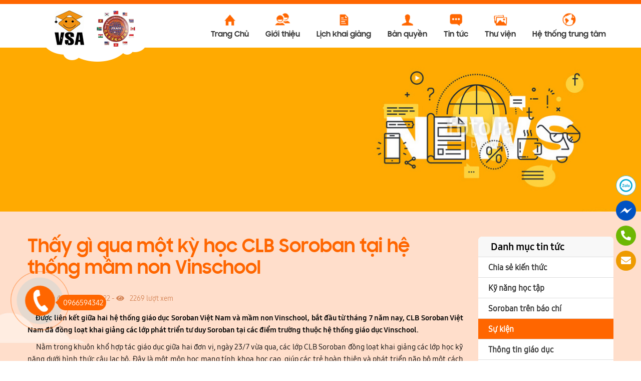

--- FILE ---
content_type: text/html; charset=UTF-8
request_url: https://www.vietnamsoroban.edu.vn/thay-gi-qua-mot-ky-hoc-clb-soroban-tai-he-thong-mam-non-vinschool/
body_size: 11470
content:
<!doctype html>
<html lang="vi">
<head>
	<meta name="viewport" content="width=device-width, initial-scale=1">
	<meta http-equiv="X-UA-Compatible" content="IE=edge">
	<meta charset="UTF-8">
	<link rel="profile" href="https://gmpg.org/xfn/11">
	<title>Thấy gì qua một kỳ học CLB Soroban tại hệ thống mầm non Vinschool &#8211; Vietnamsoroban.edu.vn</title>
<meta name='robots' content='max-image-preview:large' />
        <script async="async" src=''></script>
    <link rel='dns-prefetch' href='//s.w.org' />
<link rel="alternate" type="application/rss+xml" title="Dòng thông tin Vietnamsoroban.edu.vn &raquo;" href="https://www.vietnamsoroban.edu.vn/feed/" />
<link rel="alternate" type="application/rss+xml" title="Dòng phản hồi Vietnamsoroban.edu.vn &raquo;" href="https://www.vietnamsoroban.edu.vn/comments/feed/" />
<script type="text/javascript">
window._wpemojiSettings = {"baseUrl":"https:\/\/s.w.org\/images\/core\/emoji\/14.0.0\/72x72\/","ext":".png","svgUrl":"https:\/\/s.w.org\/images\/core\/emoji\/14.0.0\/svg\/","svgExt":".svg","source":{"concatemoji":"https:\/\/www.vietnamsoroban.edu.vn\/wp-includes\/js\/wp-emoji-release.min.js?ver=6.0.11"}};
/*! This file is auto-generated */
!function(e,a,t){var n,r,o,i=a.createElement("canvas"),p=i.getContext&&i.getContext("2d");function s(e,t){var a=String.fromCharCode,e=(p.clearRect(0,0,i.width,i.height),p.fillText(a.apply(this,e),0,0),i.toDataURL());return p.clearRect(0,0,i.width,i.height),p.fillText(a.apply(this,t),0,0),e===i.toDataURL()}function c(e){var t=a.createElement("script");t.src=e,t.defer=t.type="text/javascript",a.getElementsByTagName("head")[0].appendChild(t)}for(o=Array("flag","emoji"),t.supports={everything:!0,everythingExceptFlag:!0},r=0;r<o.length;r++)t.supports[o[r]]=function(e){if(!p||!p.fillText)return!1;switch(p.textBaseline="top",p.font="600 32px Arial",e){case"flag":return s([127987,65039,8205,9895,65039],[127987,65039,8203,9895,65039])?!1:!s([55356,56826,55356,56819],[55356,56826,8203,55356,56819])&&!s([55356,57332,56128,56423,56128,56418,56128,56421,56128,56430,56128,56423,56128,56447],[55356,57332,8203,56128,56423,8203,56128,56418,8203,56128,56421,8203,56128,56430,8203,56128,56423,8203,56128,56447]);case"emoji":return!s([129777,127995,8205,129778,127999],[129777,127995,8203,129778,127999])}return!1}(o[r]),t.supports.everything=t.supports.everything&&t.supports[o[r]],"flag"!==o[r]&&(t.supports.everythingExceptFlag=t.supports.everythingExceptFlag&&t.supports[o[r]]);t.supports.everythingExceptFlag=t.supports.everythingExceptFlag&&!t.supports.flag,t.DOMReady=!1,t.readyCallback=function(){t.DOMReady=!0},t.supports.everything||(n=function(){t.readyCallback()},a.addEventListener?(a.addEventListener("DOMContentLoaded",n,!1),e.addEventListener("load",n,!1)):(e.attachEvent("onload",n),a.attachEvent("onreadystatechange",function(){"complete"===a.readyState&&t.readyCallback()})),(e=t.source||{}).concatemoji?c(e.concatemoji):e.wpemoji&&e.twemoji&&(c(e.twemoji),c(e.wpemoji)))}(window,document,window._wpemojiSettings);
</script>
<style type="text/css">
img.wp-smiley,
img.emoji {
	display: inline !important;
	border: none !important;
	box-shadow: none !important;
	height: 1em !important;
	width: 1em !important;
	margin: 0 0.07em !important;
	vertical-align: -0.1em !important;
	background: none !important;
	padding: 0 !important;
}
</style>
	<link rel='stylesheet' id='wp-block-library-css'  href='https://www.vietnamsoroban.edu.vn/wp-includes/css/dist/block-library/style.min.css?ver=6.0.11' type='text/css' media='all' />
<style id='global-styles-inline-css' type='text/css'>
body{--wp--preset--color--black: #000000;--wp--preset--color--cyan-bluish-gray: #abb8c3;--wp--preset--color--white: #ffffff;--wp--preset--color--pale-pink: #f78da7;--wp--preset--color--vivid-red: #cf2e2e;--wp--preset--color--luminous-vivid-orange: #ff6900;--wp--preset--color--luminous-vivid-amber: #fcb900;--wp--preset--color--light-green-cyan: #7bdcb5;--wp--preset--color--vivid-green-cyan: #00d084;--wp--preset--color--pale-cyan-blue: #8ed1fc;--wp--preset--color--vivid-cyan-blue: #0693e3;--wp--preset--color--vivid-purple: #9b51e0;--wp--preset--gradient--vivid-cyan-blue-to-vivid-purple: linear-gradient(135deg,rgba(6,147,227,1) 0%,rgb(155,81,224) 100%);--wp--preset--gradient--light-green-cyan-to-vivid-green-cyan: linear-gradient(135deg,rgb(122,220,180) 0%,rgb(0,208,130) 100%);--wp--preset--gradient--luminous-vivid-amber-to-luminous-vivid-orange: linear-gradient(135deg,rgba(252,185,0,1) 0%,rgba(255,105,0,1) 100%);--wp--preset--gradient--luminous-vivid-orange-to-vivid-red: linear-gradient(135deg,rgba(255,105,0,1) 0%,rgb(207,46,46) 100%);--wp--preset--gradient--very-light-gray-to-cyan-bluish-gray: linear-gradient(135deg,rgb(238,238,238) 0%,rgb(169,184,195) 100%);--wp--preset--gradient--cool-to-warm-spectrum: linear-gradient(135deg,rgb(74,234,220) 0%,rgb(151,120,209) 20%,rgb(207,42,186) 40%,rgb(238,44,130) 60%,rgb(251,105,98) 80%,rgb(254,248,76) 100%);--wp--preset--gradient--blush-light-purple: linear-gradient(135deg,rgb(255,206,236) 0%,rgb(152,150,240) 100%);--wp--preset--gradient--blush-bordeaux: linear-gradient(135deg,rgb(254,205,165) 0%,rgb(254,45,45) 50%,rgb(107,0,62) 100%);--wp--preset--gradient--luminous-dusk: linear-gradient(135deg,rgb(255,203,112) 0%,rgb(199,81,192) 50%,rgb(65,88,208) 100%);--wp--preset--gradient--pale-ocean: linear-gradient(135deg,rgb(255,245,203) 0%,rgb(182,227,212) 50%,rgb(51,167,181) 100%);--wp--preset--gradient--electric-grass: linear-gradient(135deg,rgb(202,248,128) 0%,rgb(113,206,126) 100%);--wp--preset--gradient--midnight: linear-gradient(135deg,rgb(2,3,129) 0%,rgb(40,116,252) 100%);--wp--preset--duotone--dark-grayscale: url('#wp-duotone-dark-grayscale');--wp--preset--duotone--grayscale: url('#wp-duotone-grayscale');--wp--preset--duotone--purple-yellow: url('#wp-duotone-purple-yellow');--wp--preset--duotone--blue-red: url('#wp-duotone-blue-red');--wp--preset--duotone--midnight: url('#wp-duotone-midnight');--wp--preset--duotone--magenta-yellow: url('#wp-duotone-magenta-yellow');--wp--preset--duotone--purple-green: url('#wp-duotone-purple-green');--wp--preset--duotone--blue-orange: url('#wp-duotone-blue-orange');--wp--preset--font-size--small: 13px;--wp--preset--font-size--medium: 20px;--wp--preset--font-size--large: 36px;--wp--preset--font-size--x-large: 42px;}.has-black-color{color: var(--wp--preset--color--black) !important;}.has-cyan-bluish-gray-color{color: var(--wp--preset--color--cyan-bluish-gray) !important;}.has-white-color{color: var(--wp--preset--color--white) !important;}.has-pale-pink-color{color: var(--wp--preset--color--pale-pink) !important;}.has-vivid-red-color{color: var(--wp--preset--color--vivid-red) !important;}.has-luminous-vivid-orange-color{color: var(--wp--preset--color--luminous-vivid-orange) !important;}.has-luminous-vivid-amber-color{color: var(--wp--preset--color--luminous-vivid-amber) !important;}.has-light-green-cyan-color{color: var(--wp--preset--color--light-green-cyan) !important;}.has-vivid-green-cyan-color{color: var(--wp--preset--color--vivid-green-cyan) !important;}.has-pale-cyan-blue-color{color: var(--wp--preset--color--pale-cyan-blue) !important;}.has-vivid-cyan-blue-color{color: var(--wp--preset--color--vivid-cyan-blue) !important;}.has-vivid-purple-color{color: var(--wp--preset--color--vivid-purple) !important;}.has-black-background-color{background-color: var(--wp--preset--color--black) !important;}.has-cyan-bluish-gray-background-color{background-color: var(--wp--preset--color--cyan-bluish-gray) !important;}.has-white-background-color{background-color: var(--wp--preset--color--white) !important;}.has-pale-pink-background-color{background-color: var(--wp--preset--color--pale-pink) !important;}.has-vivid-red-background-color{background-color: var(--wp--preset--color--vivid-red) !important;}.has-luminous-vivid-orange-background-color{background-color: var(--wp--preset--color--luminous-vivid-orange) !important;}.has-luminous-vivid-amber-background-color{background-color: var(--wp--preset--color--luminous-vivid-amber) !important;}.has-light-green-cyan-background-color{background-color: var(--wp--preset--color--light-green-cyan) !important;}.has-vivid-green-cyan-background-color{background-color: var(--wp--preset--color--vivid-green-cyan) !important;}.has-pale-cyan-blue-background-color{background-color: var(--wp--preset--color--pale-cyan-blue) !important;}.has-vivid-cyan-blue-background-color{background-color: var(--wp--preset--color--vivid-cyan-blue) !important;}.has-vivid-purple-background-color{background-color: var(--wp--preset--color--vivid-purple) !important;}.has-black-border-color{border-color: var(--wp--preset--color--black) !important;}.has-cyan-bluish-gray-border-color{border-color: var(--wp--preset--color--cyan-bluish-gray) !important;}.has-white-border-color{border-color: var(--wp--preset--color--white) !important;}.has-pale-pink-border-color{border-color: var(--wp--preset--color--pale-pink) !important;}.has-vivid-red-border-color{border-color: var(--wp--preset--color--vivid-red) !important;}.has-luminous-vivid-orange-border-color{border-color: var(--wp--preset--color--luminous-vivid-orange) !important;}.has-luminous-vivid-amber-border-color{border-color: var(--wp--preset--color--luminous-vivid-amber) !important;}.has-light-green-cyan-border-color{border-color: var(--wp--preset--color--light-green-cyan) !important;}.has-vivid-green-cyan-border-color{border-color: var(--wp--preset--color--vivid-green-cyan) !important;}.has-pale-cyan-blue-border-color{border-color: var(--wp--preset--color--pale-cyan-blue) !important;}.has-vivid-cyan-blue-border-color{border-color: var(--wp--preset--color--vivid-cyan-blue) !important;}.has-vivid-purple-border-color{border-color: var(--wp--preset--color--vivid-purple) !important;}.has-vivid-cyan-blue-to-vivid-purple-gradient-background{background: var(--wp--preset--gradient--vivid-cyan-blue-to-vivid-purple) !important;}.has-light-green-cyan-to-vivid-green-cyan-gradient-background{background: var(--wp--preset--gradient--light-green-cyan-to-vivid-green-cyan) !important;}.has-luminous-vivid-amber-to-luminous-vivid-orange-gradient-background{background: var(--wp--preset--gradient--luminous-vivid-amber-to-luminous-vivid-orange) !important;}.has-luminous-vivid-orange-to-vivid-red-gradient-background{background: var(--wp--preset--gradient--luminous-vivid-orange-to-vivid-red) !important;}.has-very-light-gray-to-cyan-bluish-gray-gradient-background{background: var(--wp--preset--gradient--very-light-gray-to-cyan-bluish-gray) !important;}.has-cool-to-warm-spectrum-gradient-background{background: var(--wp--preset--gradient--cool-to-warm-spectrum) !important;}.has-blush-light-purple-gradient-background{background: var(--wp--preset--gradient--blush-light-purple) !important;}.has-blush-bordeaux-gradient-background{background: var(--wp--preset--gradient--blush-bordeaux) !important;}.has-luminous-dusk-gradient-background{background: var(--wp--preset--gradient--luminous-dusk) !important;}.has-pale-ocean-gradient-background{background: var(--wp--preset--gradient--pale-ocean) !important;}.has-electric-grass-gradient-background{background: var(--wp--preset--gradient--electric-grass) !important;}.has-midnight-gradient-background{background: var(--wp--preset--gradient--midnight) !important;}.has-small-font-size{font-size: var(--wp--preset--font-size--small) !important;}.has-medium-font-size{font-size: var(--wp--preset--font-size--medium) !important;}.has-large-font-size{font-size: var(--wp--preset--font-size--large) !important;}.has-x-large-font-size{font-size: var(--wp--preset--font-size--x-large) !important;}
</style>
<link rel='stylesheet' id='wpshare247.com_aio_ct_button.css-css'  href='https://www.vietnamsoroban.edu.vn/wp-content/plugins/all-in-one-contact-buttons-wpshare247/assets/aio_ct_button.css?ver=1.0' type='text/css' media='all' />
<link rel='stylesheet' id='wpshare247.com_font-awesome-5.6.1_css-css'  href='https://www.vietnamsoroban.edu.vn/wp-content/plugins/all-in-one-contact-buttons-wpshare247/assets/js/font-awesome-5.6.1/css/all.min.css?ver=3.5.7' type='text/css' media='all' />
<link rel='stylesheet' id='contact-form-7-css'  href='https://www.vietnamsoroban.edu.vn/wp-content/plugins/contact-form-7/includes/css/styles.css?ver=5.6.3' type='text/css' media='all' />
<link rel='stylesheet' id='menu-image-css'  href='https://www.vietnamsoroban.edu.vn/wp-content/plugins/menu-image/includes/css/menu-image.css?ver=3.0.8' type='text/css' media='all' />
<link rel='stylesheet' id='dashicons-css'  href='https://www.vietnamsoroban.edu.vn/wp-includes/css/dashicons.min.css?ver=6.0.11' type='text/css' media='all' />
<link rel='stylesheet' id='rs-plugin-settings-css'  href='https://www.vietnamsoroban.edu.vn/wp-content/plugins/revslider/public/assets/css/settings.css?ver=5.4.6.3.1' type='text/css' media='all' />
<style id='rs-plugin-settings-inline-css' type='text/css'>
#rs-demo-id {}
</style>
<link rel='stylesheet' id='wp-pagenavi-css'  href='https://www.vietnamsoroban.edu.vn/wp-content/plugins/wp-pagenavi/pagenavi-css.css?ver=2.70' type='text/css' media='all' />
<link rel='stylesheet' id='ghv-theme-fontawesome-css'  href='https://www.vietnamsoroban.edu.vn/wp-content/themes/ghv-theme/assets/font-awesome/css/all.min.css?ver=6.0.11' type='text/css' media='all' />
<link rel='stylesheet' id='ghv-theme-bootstrap-css'  href='https://www.vietnamsoroban.edu.vn/wp-content/themes/ghv-theme/assets/bootstrap/css/bootstrap.min.css?ver=6.0.11' type='text/css' media='all' />
<link rel='stylesheet' id='ghv-theme-style-css'  href='https://www.vietnamsoroban.edu.vn/wp-content/themes/ghv-theme/style.css?ver=6.0.11' type='text/css' media='all' />
<link rel='stylesheet' id='ghv-theme-menu-css'  href='https://www.vietnamsoroban.edu.vn/wp-content/themes/ghv-theme/assets/menu.css?ver=6.0.11' type='text/css' media='all' />
<link rel='stylesheet' id='ghv-theme-responsive-css'  href='https://www.vietnamsoroban.edu.vn/wp-content/themes/ghv-theme/assets/responsive.css?ver=6.0.11' type='text/css' media='all' />
<script type='text/javascript' src='https://www.vietnamsoroban.edu.vn/wp-content/themes/ghv-theme/assets/js/jquery-3.3.1.min.js' id='jquery-js'></script>
<script type='text/javascript' src='https://www.vietnamsoroban.edu.vn/wp-content/plugins/revslider/public/assets/js/jquery.themepunch.tools.min.js?ver=5.4.6.3.1' id='tp-tools-js'></script>
<script type='text/javascript' src='https://www.vietnamsoroban.edu.vn/wp-content/plugins/revslider/public/assets/js/jquery.themepunch.revolution.min.js?ver=5.4.6.3.1' id='revmin-js'></script>
<link rel="https://api.w.org/" href="https://www.vietnamsoroban.edu.vn/wp-json/" /><link rel="alternate" type="application/json" href="https://www.vietnamsoroban.edu.vn/wp-json/wp/v2/posts/4832" /><link rel="EditURI" type="application/rsd+xml" title="RSD" href="https://www.vietnamsoroban.edu.vn/xmlrpc.php?rsd" />
<link rel="wlwmanifest" type="application/wlwmanifest+xml" href="https://www.vietnamsoroban.edu.vn/wp-includes/wlwmanifest.xml" /> 
<meta name="generator" content="WordPress 6.0.11" />
<link rel="canonical" href="https://www.vietnamsoroban.edu.vn/thay-gi-qua-mot-ky-hoc-clb-soroban-tai-he-thong-mam-non-vinschool/" />
<link rel='shortlink' href='https://www.vietnamsoroban.edu.vn/?p=4832' />
<link rel="alternate" type="application/json+oembed" href="https://www.vietnamsoroban.edu.vn/wp-json/oembed/1.0/embed?url=https%3A%2F%2Fwww.vietnamsoroban.edu.vn%2Fthay-gi-qua-mot-ky-hoc-clb-soroban-tai-he-thong-mam-non-vinschool%2F" />
<link rel="alternate" type="text/xml+oembed" href="https://www.vietnamsoroban.edu.vn/wp-json/oembed/1.0/embed?url=https%3A%2F%2Fwww.vietnamsoroban.edu.vn%2Fthay-gi-qua-mot-ky-hoc-clb-soroban-tai-he-thong-mam-non-vinschool%2F&#038;format=xml" />
<script>readMoreArgs = []</script><script type="text/javascript">
				EXPM_VERSION=2.98;EXPM_AJAX_URL='https://www.vietnamsoroban.edu.vn/wp-admin/admin-ajax.php';
			function yrmAddEvent(element, eventName, fn) {
				if (element.addEventListener)
					element.addEventListener(eventName, fn, false);
				else if (element.attachEvent)
					element.attachEvent('on' + eventName, fn);
			}
			</script><meta name="generator" content="Powered by Slider Revolution 5.4.6.3.1 - responsive, Mobile-Friendly Slider Plugin for WordPress with comfortable drag and drop interface." />
<link rel="icon" href="https://www.vietnamsoroban.edu.vn/wp-content/uploads/2018/10/favicon.jpg" sizes="32x32" />
<link rel="icon" href="https://www.vietnamsoroban.edu.vn/wp-content/uploads/2018/10/favicon.jpg" sizes="192x192" />
<link rel="apple-touch-icon" href="https://www.vietnamsoroban.edu.vn/wp-content/uploads/2018/10/favicon.jpg" />
<meta name="msapplication-TileImage" content="https://www.vietnamsoroban.edu.vn/wp-content/uploads/2018/10/favicon.jpg" />
<script type="text/javascript">function setREVStartSize(e){
				try{ var i=jQuery(window).width(),t=9999,r=0,n=0,l=0,f=0,s=0,h=0;					
					if(e.responsiveLevels&&(jQuery.each(e.responsiveLevels,function(e,f){f>i&&(t=r=f,l=e),i>f&&f>r&&(r=f,n=e)}),t>r&&(l=n)),f=e.gridheight[l]||e.gridheight[0]||e.gridheight,s=e.gridwidth[l]||e.gridwidth[0]||e.gridwidth,h=i/s,h=h>1?1:h,f=Math.round(h*f),"fullscreen"==e.sliderLayout){var u=(e.c.width(),jQuery(window).height());if(void 0!=e.fullScreenOffsetContainer){var c=e.fullScreenOffsetContainer.split(",");if (c) jQuery.each(c,function(e,i){u=jQuery(i).length>0?u-jQuery(i).outerHeight(!0):u}),e.fullScreenOffset.split("%").length>1&&void 0!=e.fullScreenOffset&&e.fullScreenOffset.length>0?u-=jQuery(window).height()*parseInt(e.fullScreenOffset,0)/100:void 0!=e.fullScreenOffset&&e.fullScreenOffset.length>0&&(u-=parseInt(e.fullScreenOffset,0))}f=u}else void 0!=e.minHeight&&f<e.minHeight&&(f=e.minHeight);e.c.closest(".rev_slider_wrapper").css({height:f})					
				}catch(d){console.log("Failure at Presize of Slider:"+d)}
			};</script>
		<style type="text/css" id="wp-custom-css">
			#testimonials .owl-stage-outer .item-test b{text-align:justify}		</style>
			
</head>

<body data-rsssl=1 class="post-template-default single single-post postid-4832 single-format-standard wp-custom-logo">
<header id="header" class="site-header">
	<div class="container">
		<div class="row">
			<div class="col-sm-3 col-xs-4">
				<div id="logo" class="site-branding">
										<a href="https://www.vietnamsoroban.edu.vn/" rel="home"><a href="https://www.vietnamsoroban.edu.vn/" class="custom-logo-link" rel="home"><img width="166" height="77" src="https://www.vietnamsoroban.edu.vn/wp-content/uploads/2018/10/logo.jpg" class="custom-logo" alt="Vietnamsoroban.edu.vn" /></a></a>
				</div><!-- .site-branding -->
			</div>
			<div class="col-sm-9 col-xs-7">
				<nav id="menu" class="navbar navbar-expand-lg">	
					<ul id="primary-menu" class="mr-auto"><li id="menu-item-11" class="menu-item menu-item-type-post_type menu-item-object-page menu-item-home menu-item-11"><a href="https://www.vietnamsoroban.edu.vn/" class="menu-image-title-below menu-image-not-hovered"><img width="23" height="24" src="https://www.vietnamsoroban.edu.vn/wp-content/uploads/2018/10/icon-home.png" class="menu-image menu-image-title-below" alt="" loading="lazy" /><span class="menu-image-title-below menu-image-title">Trang Chủ</span></a></li>
<li id="menu-item-195" class="menu-item menu-item-type-post_type menu-item-object-page menu-item-195"><a href="https://www.vietnamsoroban.edu.vn/gioi-thieu/" class="menu-image-title-below menu-image-not-hovered"><img width="31" height="26" src="https://www.vietnamsoroban.edu.vn/wp-content/uploads/2018/10/icon-about.png" class="menu-image menu-image-title-below" alt="" loading="lazy" /><span class="menu-image-title-below menu-image-title">Giới thiệu</span></a></li>
<li id="menu-item-267" class="menu-item menu-item-type-post_type menu-item-object-page menu-item-267"><a href="https://www.vietnamsoroban.edu.vn/lich-khai-giang/" class="menu-image-title-below menu-image-not-hovered"><img width="18" height="24" src="https://www.vietnamsoroban.edu.vn/wp-content/uploads/2018/10/icon-lich.png" class="menu-image menu-image-title-below" alt="" loading="lazy" /><span class="menu-image-title-below menu-image-title">Lịch khai giảng</span></a></li>
<li id="menu-item-189" class="menu-item menu-item-type-taxonomy menu-item-object-category menu-item-189"><a href="https://www.vietnamsoroban.edu.vn/category/thong-tin-ban-quyen/" class="menu-image-title-below menu-image-not-hovered"><img width="24" height="25" src="https://www.vietnamsoroban.edu.vn/wp-content/uploads/2018/10/icon-banquyen.png" class="menu-image menu-image-title-below" alt="" loading="lazy" /><span class="menu-image-title-below menu-image-title">Bản quyền</span></a></li>
<li id="menu-item-155" class="menu-item menu-item-type-taxonomy menu-item-object-category current-post-ancestor menu-item-155"><a href="https://www.vietnamsoroban.edu.vn/category/tin-tuc/" class="menu-image-title-below menu-image-not-hovered"><img width="26" height="25" src="https://www.vietnamsoroban.edu.vn/wp-content/uploads/2018/10/icon-news.png" class="menu-image menu-image-title-below" alt="" loading="lazy" /><span class="menu-image-title-below menu-image-title">Tin tức</span></a></li>
<li id="menu-item-130" class="menu-item menu-item-type-post_type menu-item-object-page menu-item-130"><a href="https://www.vietnamsoroban.edu.vn/thu-vien/" class="menu-image-title-below menu-image-not-hovered"><img width="27" height="23" src="https://www.vietnamsoroban.edu.vn/wp-content/uploads/2018/10/icon-gallery.png" class="menu-image menu-image-title-below" alt="" loading="lazy" /><span class="menu-image-title-below menu-image-title">Thư viện</span></a></li>
<li id="menu-item-245" class="menu-item menu-item-type-post_type menu-item-object-page menu-item-245"><a href="https://www.vietnamsoroban.edu.vn/he-thong-trung-tam/" class="menu-image-title-below menu-image-not-hovered"><img width="27" height="26" src="https://www.vietnamsoroban.edu.vn/wp-content/uploads/2018/10/icon-contact.png" class="menu-image menu-image-title-below" alt="" loading="lazy" /><span class="menu-image-title-below menu-image-title">Hệ thống trung tâm</span></a></li>
</ul>				</nav><!-- #site-navigation -->
			</div>
			<div id="mobile_menu_toggler">
			  <div id="m_nav_menu" class="m_nav">
				<div class="m_nav_ham" id="m_ham_1"></div>
				<div class="m_nav_ham" id="m_ham_2"></div>
				<div class="m_nav_ham" id="m_ham_3"></div>
			  </div>
			</div>
		</div>
	</div>	
	<div id="mobile_menu">
<ul id="primarymb-menu" class="nav navbar-nav"><li class="menu-item menu-item-type-post_type menu-item-object-page menu-item-home menu-item-11"><a href="https://www.vietnamsoroban.edu.vn/" class="menu-image-title-below menu-image-not-hovered"><img width="23" height="24" src="https://www.vietnamsoroban.edu.vn/wp-content/uploads/2018/10/icon-home.png" class="menu-image menu-image-title-below" alt="" loading="lazy" /><span class="menu-image-title-below menu-image-title">Trang Chủ</span></a></li>
<li class="menu-item menu-item-type-post_type menu-item-object-page menu-item-195"><a href="https://www.vietnamsoroban.edu.vn/gioi-thieu/" class="menu-image-title-below menu-image-not-hovered"><img width="31" height="26" src="https://www.vietnamsoroban.edu.vn/wp-content/uploads/2018/10/icon-about.png" class="menu-image menu-image-title-below" alt="" loading="lazy" /><span class="menu-image-title-below menu-image-title">Giới thiệu</span></a></li>
<li class="menu-item menu-item-type-post_type menu-item-object-page menu-item-267"><a href="https://www.vietnamsoroban.edu.vn/lich-khai-giang/" class="menu-image-title-below menu-image-not-hovered"><img width="18" height="24" src="https://www.vietnamsoroban.edu.vn/wp-content/uploads/2018/10/icon-lich.png" class="menu-image menu-image-title-below" alt="" loading="lazy" /><span class="menu-image-title-below menu-image-title">Lịch khai giảng</span></a></li>
<li class="menu-item menu-item-type-taxonomy menu-item-object-category menu-item-189"><a href="https://www.vietnamsoroban.edu.vn/category/thong-tin-ban-quyen/" class="menu-image-title-below menu-image-not-hovered"><img width="24" height="25" src="https://www.vietnamsoroban.edu.vn/wp-content/uploads/2018/10/icon-banquyen.png" class="menu-image menu-image-title-below" alt="" loading="lazy" /><span class="menu-image-title-below menu-image-title">Bản quyền</span></a></li>
<li class="menu-item menu-item-type-taxonomy menu-item-object-category current-post-ancestor menu-item-155"><a href="https://www.vietnamsoroban.edu.vn/category/tin-tuc/" class="menu-image-title-below menu-image-not-hovered"><img width="26" height="25" src="https://www.vietnamsoroban.edu.vn/wp-content/uploads/2018/10/icon-news.png" class="menu-image menu-image-title-below" alt="" loading="lazy" /><span class="menu-image-title-below menu-image-title">Tin tức</span></a></li>
<li class="menu-item menu-item-type-post_type menu-item-object-page menu-item-130"><a href="https://www.vietnamsoroban.edu.vn/thu-vien/" class="menu-image-title-below menu-image-not-hovered"><img width="27" height="23" src="https://www.vietnamsoroban.edu.vn/wp-content/uploads/2018/10/icon-gallery.png" class="menu-image menu-image-title-below" alt="" loading="lazy" /><span class="menu-image-title-below menu-image-title">Thư viện</span></a></li>
<li class="menu-item menu-item-type-post_type menu-item-object-page menu-item-245"><a href="https://www.vietnamsoroban.edu.vn/he-thong-trung-tam/" class="menu-image-title-below menu-image-not-hovered"><img width="27" height="26" src="https://www.vietnamsoroban.edu.vn/wp-content/uploads/2018/10/icon-contact.png" class="menu-image menu-image-title-below" alt="" loading="lazy" /><span class="menu-image-title-below menu-image-title">Hệ thống trung tâm</span></a></li>
</ul>								
     </div>
</header><!-- #masthead -->	

<section id="main"><div id="page-title">
<img src="https://www.vietnamsoroban.edu.vn/wp-content/uploads/2018/12/banner-news.jpg" alt="Thấy gì qua một kỳ học CLB Soroban tại hệ thống mầm non Vinschool"/>
</div>
<div id="content-page" class="content-area bg-topsingle">
	<div class="container">
		<div class="row">			
			<div id="content-right" class="col-sm-9 col-xs-12">
				<h1 class="single-post-title">Thấy gì qua một kỳ học CLB Soroban tại hệ thống mầm non Vinschool</h1>
				<div class="box single-meta-post">
					<i class="far fa-calendar-alt"></i> Ngày đăng: 20/12/2022 - <i class="fas fa-eye"></i> 2269 lượt xem
					<!-- AddThis Button BEGIN -->
            <div class="addthis_toolbox addthis_default_style" data-url="https://www.vietnamsoroban.edu.vn/thay-gi-qua-mot-ky-hoc-clb-soroban-tai-he-thong-mam-non-vinschool/"><a class="addthis_button_facebook_like" fb:like:layout="button_count"></a> <a class="addthis_button_tweet"></a> <a class="addthis_button_pinterest_pinit"></a> <a class="addthis_counter addthis_pill_style"></a></div>
            <script type="text/javascript" src="//s7.addthis.com/js/300/addthis_widget.js#pubid=ra-515eeaf54693130e"></script>
            <!-- AddThis Button END -->
				</div>
				<p><strong>     Được liên kết giữa hai hệ thống giáo dục Soroban Việt Nam và mầm non Vinschool, bắt đầu từ tháng 7 năm nay, CLB Soroban Việt Nam đã đồng loạt khai giảng các lớp phát triển tư duy Soroban tại các điểm trường thuộc hệ thống giáo dục Vinschool.</strong></p>
<p><strong>     </strong>Nằm trong khuôn khổ hợp tác giáo dục giữa hai đơn vị, ngày 23/7 vừa qua, các lớp CLB Soroban đồng loạt khai giảng các lớp học kỹ năng dưới hình thức câu lạc bộ. Đây là một môn học mang tính khoa học cao, giúp các trẻ hoàn thiện và phát triển não bộ một cách toàn diện, linh hoạt trong học tập, tính toán một cách nhanh chóng, chính xác.</p>
<p><img class="aligncenter size-full wp-image-4833" src="https://vietnamsoroban.edu.vn/wp-content/uploads/2022/12/Mot-buoi-hoc-tai-Vinschool.jpg" alt="" width="2560" height="1920" /><img loading="lazy" class="aligncenter size-full wp-image-4834" src="https://vietnamsoroban.edu.vn/wp-content/uploads/2022/12/hs-tai-MN-Vinschool.jpg" alt="" width="2560" height="1920" /></p>
<p style="text-align: center;"><strong>Các bé tại một buổi học CLB Soroban trong hệ thống trường MN Vinschool </strong></p>
<p>     Khi đặt vấn đề để đưa chương trình vào giảng dạy tại một hệ thống rất uy tín tại Thủ đô Hà Nội này, nhiều người đã rất lo ngại về chất lượng đào tạo của chương trình có thật sự hữu ích như kỳ vọng? Cho đến nay, hành trình đã đi qua hơn 4 tháng, được tính bằng một kỳ học. Điều kỳ diệu mà các cô mang áo vàng cam đã mang đến cho các em đó là một kết quả học tập còn hơn cả những cam kết mà chương trình đưa ra. Với 100% các em đã hoàn thành tốt yêu cầu về tính logic trong tư duy toán học. Và,điều đáng ghi nhận là bé nào cũng thích nghi, thích ứng một cách toàn diện với yêu cầu của chương trình.</p>
<p><img loading="lazy" class="aligncenter size-full wp-image-4835" src="https://vietnamsoroban.edu.vn/wp-content/uploads/2022/12/Bien-le-TK.jpg" alt="" width="1000" height="750" /></p>
<p><img loading="lazy" class="aligncenter size-full wp-image-4836" src="https://vietnamsoroban.edu.vn/wp-content/uploads/2022/12/Dong-dao-ph-hs-da-co-mat.jpg" alt="" width="1000" height="750" /></p>
<p><img loading="lazy" class="aligncenter size-full wp-image-4842" src="https://vietnamsoroban.edu.vn/wp-content/uploads/2022/12/Cha-me-rat-yen-tam-ve-....jpg" alt="" width="1000" height="732" /></p>
<p style="text-align: center;"><strong>Đông đảo phụ huynh &#8211; học sinh đã tham dự buổi lễ tổng kết bằng một kỳ thi Tìm kiếm nhà vô địch</strong></p>
<p>Tại buổi tổng kết tại các điểm trường mầm non Vinschool được tổ chức là chương trình tìm kiếm tài năng. Được mô phỏng theo chương trình rung chuông vàng, ban tổ chức đã khéo léo lồng ghép các trò chơi dân gian, các phép tính từ dễ đến khó để tìm ra nhà vô địch. Tham dự chương trình này không chỉ các bé đang theo học CLB mà còn có các bậc phụ huynh, các cô phụ trách. Chứng kiến con em mình tự tin trên sàn đấu, các bậc phụ huynh đã hoàn toàn hài lòng và yên tâm với chương trình con em mình đang theo học.</p>
<p><img loading="lazy" class="aligncenter size-full wp-image-4837" src="https://vietnamsoroban.edu.vn/wp-content/uploads/2022/12/Buoi-tong-ket-tai-Vinschool-Ocen-pakr.jpg" alt="" width="2560" height="1920" /></p>
<p><img loading="lazy" class="aligncenter size-full wp-image-4841" src="https://vietnamsoroban.edu.vn/wp-content/uploads/2022/12/Cac-thi-sinh-thuc-hien-phep-tinh.jpg" alt="" width="1000" height="750" /></p>
<p style="text-align: center;"><strong>Các bé tập trung để giành chiến thắng</strong></p>
<p><img loading="lazy" class="aligncenter size-full wp-image-4843" src="https://vietnamsoroban.edu.vn/wp-content/uploads/2022/12/2-nha-vo-dich-cung-giang-vien.jpg" alt="" width="1920" height="2560" /></p>
<p style="text-align: center;"><strong>Đã tìm thấy nhà vô địch tại Vinschool Ocean Park</strong></p>
<p><img loading="lazy" class="aligncenter size-full wp-image-4844" src="https://vietnamsoroban.edu.vn/wp-content/uploads/2022/12/Tu-tin-tren-san-dau.jpg" alt="" width="1920" height="2560" /></p>
<p style="text-align: center;"><strong>Tự tin trên sàn đấu</strong></p>
<p><img loading="lazy" class="aligncenter size-full wp-image-4845" src="https://vietnamsoroban.edu.vn/wp-content/uploads/2022/12/Niem-vui-cha-me-hoc-sinh-ngay-tong-ket.jpg" alt="" width="2560" height="1218" /></p>
<p style="text-align: center;"><strong>Niềm vui phụ huynh học sinh tại lễ tổng kết</strong></p>
<p>  CLB Soroban tại hệ thống mầm non Vinschool sẽ tiếp tục với kỳ 2, dự kiến sẽ khai giảng vào tháng 2/2023. Chúng tôi luôn mong muốn nhận được sự ủng hộ có hiệu quả từ nhà trường, sự tham gia tích cực từ phụ huynh – học sinh để chương trình được tiếp tục với những trải nghiệm mới thật bổ ích và lý thú dành cho các con.</p>
<p>&nbsp;</p>
		
			</div>
			<div id="column-left" class="col-sm-3 col-xs-12">
				
<aside id="secondary" class="widget-area">
	<div id="nav_menu-2" class="widget widget_nav_menu"><h3 class="widget-title">Danh mục tin tức</h3><div class="menu-menu-tin-tuc-container"><ul id="menu-menu-tin-tuc" class="menu"><li id="menu-item-147" class="menu-item menu-item-type-taxonomy menu-item-object-category menu-item-147"><a href="https://www.vietnamsoroban.edu.vn/category/tin-tuc/chia-se-kien-thuc/">Chia sẻ kiến thức</a></li>
<li id="menu-item-148" class="menu-item menu-item-type-taxonomy menu-item-object-category menu-item-148"><a href="https://www.vietnamsoroban.edu.vn/category/tin-tuc/ky-nang-hoc-tap/">Kỹ năng học tập</a></li>
<li id="menu-item-149" class="menu-item menu-item-type-taxonomy menu-item-object-category menu-item-149"><a href="https://www.vietnamsoroban.edu.vn/category/tin-tuc/soroban-tren-bao-chi/">Soroban trên báo chí</a></li>
<li id="menu-item-150" class="menu-item menu-item-type-taxonomy menu-item-object-category current-post-ancestor current-menu-parent current-post-parent menu-item-150"><a href="https://www.vietnamsoroban.edu.vn/category/tin-tuc/su-kien/">Sự kiện</a></li>
<li id="menu-item-151" class="menu-item menu-item-type-taxonomy menu-item-object-category menu-item-151"><a href="https://www.vietnamsoroban.edu.vn/category/tin-tuc/thong-tin-giao-duc/">Thông tin giáo dục</a></li>
<li id="menu-item-153" class="menu-item menu-item-type-taxonomy menu-item-object-category menu-item-153"><a href="https://www.vietnamsoroban.edu.vn/category/tin-tuc/thong-tin-nha-truong/">Thông tin nhà trường</a></li>
<li id="menu-item-152" class="menu-item menu-item-type-taxonomy menu-item-object-category menu-item-152"><a href="https://www.vietnamsoroban.edu.vn/category/tin-tuc/thong-tin-huu-ich/">Thông tin hữu ích</a></li>
<li id="menu-item-154" class="menu-item menu-item-type-taxonomy menu-item-object-category current-post-ancestor current-menu-parent current-post-parent menu-item-154"><a href="https://www.vietnamsoroban.edu.vn/category/tin-tuc/tin-soroban/">Tin Soroban</a></li>
</ul></div></div><div id="text-3" class="widget widget_text"><h3 class="widget-title">Tin nổi bật</h3>			<div class="textwidget"><ul class="posts-list"><li><a href="https://www.vietnamsoroban.edu.vn/chuong-trinh-soroban-viet-nam/"><img width="354" height="266" src="https://www.vietnamsoroban.edu.vn/wp-content/uploads/2018/10/news_47.jpg" class="attachment-post-thumbnail size-post-thumbnail wp-post-image" alt="" loading="lazy" /></a><a href="https://www.vietnamsoroban.edu.vn/chuong-trinh-soroban-viet-nam/" title="Chương trình Soroban Việt Nam"><h3>Chương trình Soroban Việt Nam</h3></a></li><li><a href="https://www.vietnamsoroban.edu.vn/nhan-dien-thuong-hieu-vsa-vietnam-soroban-acadmy/"><img width="1000" height="1294" src="https://www.vietnamsoroban.edu.vn/wp-content/uploads/2019/10/Chứng-nhận-Logo-001.jpg" class="attachment-post-thumbnail size-post-thumbnail wp-post-image" alt="" loading="lazy" /></a><a href="https://www.vietnamsoroban.edu.vn/nhan-dien-thuong-hieu-vsa-vietnam-soroban-acadmy/" title="Nhận diện thương hiệu VSA &#8211; Vietnam Soroban Acadmy"><h3>Nhận diện thương hiệu VSA &#8211; Vietnam Soroban Acadmy</h3></a></li><li><a href="https://www.vietnamsoroban.edu.vn/thu-cam-on-cua-phu-huynh-trung-tam-thu-vien-ha-noi/"><img width="384" height="288" src="https://www.vietnamsoroban.edu.vn/wp-content/uploads/2018/10/news_118.jpg" class="attachment-post-thumbnail size-post-thumbnail wp-post-image" alt="" loading="lazy" /></a><a href="https://www.vietnamsoroban.edu.vn/thu-cam-on-cua-phu-huynh-trung-tam-thu-vien-ha-noi/" title="Thư cảm ơn của phụ huynh trung tâm Thư Viện Hà Nội"><h3>Thư cảm ơn của phụ huynh trung tâm Thư Viện Hà Nội</h3></a></li><li><a href="https://www.vietnamsoroban.edu.vn/rung-chuong-vang-den-voi-mam-non-hoa-thuy-tien/"><img width="525" height="421" src="https://www.vietnamsoroban.edu.vn/wp-content/uploads/2018/10/noimage.png" class="attachment-post-thumbnail size-post-thumbnail wp-post-image" alt="" loading="lazy" /></a><a href="https://www.vietnamsoroban.edu.vn/rung-chuong-vang-den-voi-mam-non-hoa-thuy-tien/" title="Rung chuông vàng đến với mầm non Hoa Thủy Tiên."><h3>Rung chuông vàng đến với mầm non Hoa Thủy Tiên.</h3></a></li><li><a href="https://www.vietnamsoroban.edu.vn/lich-su-ra-doi-cua-ban-tinh-soroban/"><img width="300" height="370" src="https://www.vietnamsoroban.edu.vn/wp-content/uploads/2018/10/news_18.png" class="attachment-post-thumbnail size-post-thumbnail wp-post-image" alt="" loading="lazy" /></a><a href="https://www.vietnamsoroban.edu.vn/lich-su-ra-doi-cua-ban-tinh-soroban/" title="Lịch sử ra đời của bàn tính Soroban"><h3>Lịch sử ra đời của bàn tính Soroban</h3></a></li></ul>
</div>
		</div></aside><!-- #secondary -->
			</div>
		</div>
	</div>
</div><!-- #primary -->
<div id="related-post" class="our_news box-padding-50 bg-bottomsingle">
	<div class="container">
		<h2 class="heading-title">Tin tức liên quan</h2>
			<div class="our_news_carousel owl-carousel"><div class="item-news"><a href="https://www.vietnamsoroban.edu.vn/chuc-mung-ngay-phu-nu-viet-nam-20-10-2/" class="cover-links"></a><div class="image-cover"><img width="700" height="700" src="https://www.vietnamsoroban.edu.vn/wp-content/uploads/2022/10/hinh-anh-20-10-phu-nu-viet-nam-dep-24.jpg" class="attachment-post-thumbnail size-post-thumbnail wp-post-image" alt="" loading="lazy" /></div><div class="caption"><h3>Chúc mừng ngày Phụ nữ Việt Nam 20/10</h3><div class="meta-post"><a href="https://www.vietnamsoroban.edu.vn/category/tin-tuc/su-kien/">Sự kiện</a> - 19/10/2022</div></div></div><div class="item-news"><a href="https://www.vietnamsoroban.edu.vn/tim-kiem-nha-vo-dich-tai-bee-garden-van-khe/" class="cover-links"></a><div class="image-cover"><img width="1000" height="667" src="https://www.vietnamsoroban.edu.vn/wp-content/uploads/2021/04/10ygouyqvsxb30dyiec2z4hn5.jpg" class="attachment-post-thumbnail size-post-thumbnail wp-post-image" alt="" loading="lazy" /></div><div class="caption"><h3>Tìm kiếm nhà vô địch tại Bee Garden Văn Khê</h3><div class="meta-post"><a href="https://www.vietnamsoroban.edu.vn/category/tin-tuc/tin-soroban/">Tin Soroban</a> - 28/04/2021</div>Năm nào cũng vậy, những người thực hiện Chương trình “Tìm kiếm nhà vô địch” đều rất ấn tượng với các bạn thí sinh nhỏ tại trường...</div></div><div class="item-news"><a href="https://www.vietnamsoroban.edu.vn/soroban-viet-nam-to-chuc-le-vinh-danh-giao-vien-day-gioi-2012/" class="cover-links"></a><div class="image-cover"><img width="500" height="375" src="https://www.vietnamsoroban.edu.vn/wp-content/uploads/2018/10/news_91.jpg" class="attachment-post-thumbnail size-post-thumbnail wp-post-image" alt="" loading="lazy" /></div><div class="caption"><h3>Soroban Việt Nam tổ chức lễ vinh danh giáo viên dạy giỏi 2012</h3><div class="meta-post"><a href="https://www.vietnamsoroban.edu.vn/category/tin-tuc/">Tin tức</a> - 21/11/2012</div>Buổi lễ nhằm tôn vinh những cá nhân có thành tích nổi bật, thể hiện tính sáng tạo, có tiết dạy hay, mang tính đột phá trong...</div></div><div class="item-news"><a href="https://www.vietnamsoroban.edu.vn/lich-khai-giang-trung-tam-soroban-nguy-nhu-kon-tum-thang-01-2018/" class="cover-links"></a><div class="image-cover"><img width="500" height="375" src="https://www.vietnamsoroban.edu.vn/wp-content/uploads/2018/10/news_288.jpg" class="attachment-post-thumbnail size-post-thumbnail wp-post-image" alt="" loading="lazy" /></div><div class="caption"><h3>Lịch khai giảng Trung tâm Soroban Ngụy Như Kon Tum tháng 01/2018</h3><div class="meta-post"><a href="https://www.vietnamsoroban.edu.vn/category/lich-khai-giang-2018/">Lịch khai giảng 2018</a> - 03/01/2018</div>Trung tâm: Soroban Ngụy Như Kon Tum Địa chỉ: 102 Ngụy Như Kon Tum - Nhân Chính - Thanh -Xuân - Hà Nội Hotline: 0916600762 - 0989599372</div></div><div class="item-news"><a href="https://www.vietnamsoroban.edu.vn/soroban-quang-ninh-to-chuc-thanh-cong-bi-ky-thi-hoc-sinh-gioi-cap-tinh/" class="cover-links"></a><div class="image-cover"><img width="1000" height="666" src="https://www.vietnamsoroban.edu.vn/wp-content/uploads/2022/07/Ảnh-bìa.jpg" class="attachment-post-thumbnail size-post-thumbnail wp-post-image" alt="" loading="lazy" /></div><div class="caption"><h3>Soroban Quảng Ninh tổ chức thành công kỳ thi học sinh giỏi cấp tỉnh</h3><div class="meta-post"><a href="https://www.vietnamsoroban.edu.vn/category/tin-tuc/tin-soroban/">Tin Soroban</a> - 25/07/2022</div>Kỳ thi học sinh giỏi cấp tỉnh Soroban Quảng Ninh được đánh giá như một kỳ thi quốc gia thu nhỏ. Và kỳ thi ấy cứ mỗi...</div></div><div class="item-news"><a href="https://www.vietnamsoroban.edu.vn/cac-clb-toan-soroban-trong-he-thong-giao-duc-vinschool-dong-loat-khai-giang/" class="cover-links"></a><div class="image-cover"><img width="1000" height="800" src="https://www.vietnamsoroban.edu.vn/wp-content/uploads/2023/02/8.png" class="attachment-post-thumbnail size-post-thumbnail wp-post-image" alt="" loading="lazy" /></div><div class="caption"><h3>Các CLB toán Soroban trong hệ thống giáo dục mầm non Vinschool đồng loạt khai giảng</h3><div class="meta-post"><a href="https://www.vietnamsoroban.edu.vn/category/tin-tuc/thong-tin-nha-truong/">Thông tin nhà trường</a> - 10/02/2023</div>      Sau hơn một tháng nghỉ giữa kỳ và Tết nguyên đán, trong các ngày 6, 7, 8/2 vừa qua CLB toán Soroban đã chính thức khai...</div></div></div>			<script type="text/javascript">
			jQuery(document).ready(function() {
				jQuery('.our_news_carousel').owlCarousel({
				    loop:true,
				    items: 4,
				    margin:20,
				    nav: true,
				    dots: false,
				    responsiveClass:true,
				    responsive:{
				        0:{
				            items:1,
				        },
				        480:{
				            items:2,
				        },
				        880:{
				            items:3,
				        },
				        1024:{
				            items:4,
				        }
				    }
				});
			});
		</script>
	</div>
</div>
</section>
<footer id="footer" class="site-footer">
	<div class="container">
		<div class="box footer-info">
			<div class="row">			
				<div class="col-1 col-sm-4 col-xs-6">
					<div id="text-2" class="widget widget_text"><h3 class="widget-title">VỀ SOROBAN VIỆT NAM</h3>			<div class="textwidget"><p>Công ty cổ phần đầu tư và phát triển giáo dục sáng tạo Việt tự hào là công ty đầu tiên đưa chương trình bàn tính Soroban đến với trẻ em Việt Nam. Công ty được sáng lập bởi những nhà giáo nhiều năm trong nghề, giàu tâm huyết và đươc sự hỗ trợ bởi đội ngũ nhân viên trẻ, tài năng.<br />
<a href="#">Xem thêm</a></p>
</div>
		</div>				</div>
				<div class="col-2 col-sm-4 col-xs-6">
					<h3 class="widget-title">THÔNG TIN LIÊN HỆ</h3>
					<div class="box contact-footer">
						<ul>
							<li><i class="fas fa-map-marker-alt"></i> Địa chỉ: Số 102, phố Nguỵ Như Kon Tum, Nhân Chính, Thanh Xuân, Hà Nội</li>
							<li><i class="fas fa-phone"></i> Điện thoại: 024.3569.0119</li>
							<li><i class="fas fa-envelope"></i> Email: vietnamsoroban@gmail.com</li>
							<li><i class="fas fa-globe-asia"></i> Website: www.vietnamsoroban.edu.vn</li>						
						</ul>
					</div>
					<div class="box social-links">
						<span>KẾT NỐI QUA</span>
						<a href="https://www.facebook.com/VietNamSoroban/"><i class="fab fa-facebook-f"></i></a>
						<a href="#"><i class="fab fa-youtube"></i></a>
						<a href="#"><i class="fab fa-twitter"></i></a>
						<a href="#"><i class="fab fa-google-plus-g"></i></a>
					</div>
				</div>
				<div class="col-3 col-sm-4 col-xs-12">
					<div id="custom_html-2" class="widget_text widget widget_custom_html"><h3 class="widget-title">FANPAGE FACEBOOK</h3><div class="textwidget custom-html-widget"><div class="fb-page" data-href="https://www.facebook.com/VietNamSoroban/" data-small-header="false" data-adapt-container-width="true" data-hide-cover="false" data-show-facepile="true"><blockquote cite="https://www.facebook.com/VietNamSoroban/" class="fb-xfbml-parse-ignore"><a href="https://www.facebook.com/VietNamSoroban/">Soroban Việt Nam</a></blockquote></div></div></div>				</div>
			</div>	
		</div>	
	</div>
</footer><!-- #colophon -->
<div id="copyright">
	<div class="container">
		Copyright @ 2018 Vietnamsoroban.edu.vn. Allright reserved. LỊCH LÀM VIỆC: Thứ 2- Thứ 6: 8h-17h30 - Thứ 7: 8h-12h00	</div>
</div>
<link rel='stylesheet' id='ghv-theme-owl-carousel-css'  href='https://www.vietnamsoroban.edu.vn/wp-content/themes/ghv-theme/assets/owl-carousel/assets/owl.carousel.min.css?ver=6.0.11' type='text/css' media='all' />
<script type='text/javascript' src='https://www.vietnamsoroban.edu.vn/wp-content/plugins/contact-form-7/includes/swv/js/index.js?ver=5.6.3' id='swv-js'></script>
<script type='text/javascript' id='contact-form-7-js-extra'>
/* <![CDATA[ */
var wpcf7 = {"api":{"root":"https:\/\/www.vietnamsoroban.edu.vn\/wp-json\/","namespace":"contact-form-7\/v1"}};
/* ]]> */
</script>
<script type='text/javascript' src='https://www.vietnamsoroban.edu.vn/wp-content/plugins/contact-form-7/includes/js/index.js?ver=5.6.3' id='contact-form-7-js'></script>
<script type='text/javascript' src='https://www.vietnamsoroban.edu.vn/wp-content/themes/ghv-theme/assets/bootstrap/js/bootstrap.min.js?ver=20151215' id='ghv-theme-bootstrap-js'></script>
<script type='text/javascript' src='https://www.vietnamsoroban.edu.vn/wp-content/themes/ghv-theme/assets/js/custom.js?ver=20151215' id='ghv-theme-custom-js'></script>
<script type='text/javascript' src='https://www.vietnamsoroban.edu.vn/wp-content/themes/ghv-theme/assets/owl-carousel/owl.carousel.min.js?ver=20151215' id='ghv-theme-owl-carousel-js'></script>
				<style>
                	.phonering-alo-phone {
						left:-50px;					}
                </style>
				<div class="hotline ">
					<div id="phonering-alo-phoneIcon" class="phonering-alo-phone phonering-alo-green phonering-alo-show">
                    	<span class="number"><a href="tel:0966594342"><i class="fas fa-caret-left"></i>0966594342</a></span>
						<div class="phonering-alo-ph-circle"></div>
						<div class="phonering-alo-ph-circle-fill"></div>
						<div class="phonering-alo-ph-img-circle">
							<a class="pps-btn-img " href="tel:0966594342"></a>
						</div>
					</div>
				</div>
			            
            <style>
								.phonering-alo-phone.phonering-alo-hover .phonering-alo-ph-img-circle, .phonering-alo-phone:hover .phonering-alo-ph-img-circle,
            	.phonering-alo-phone.phonering-alo-green .phonering-alo-ph-img-circle, #phonering-alo-phoneIcon .number a,
				#phonering-alo-phoneIcon .number a, #ft-contact-icons li span.ab {
					background-color: #ff6600;
				}
				.phonering-alo-phone.phonering-alo-hover .phonering-alo-ph-circle, .phonering-alo-phone:hover .phonering-alo-ph-circle,
				.phonering-alo-phone.phonering-alo-green .phonering-alo-ph-circle {
					border-color: #ff6600;
				}
				#phonering-alo-phoneIcon .number i, #ft-contact-icons li span.ab i{
					color: #ff6600;
				}
								
								#ft-contact-icons li a:hover span.ab,.phonering-alo-phone.phonering-alo-green.phonering-alo-hover .phonering-alo-ph-img-circle, .phonering-alo-phone.phonering-alo-green:hover .phonering-alo-ph-img-circle, #phonering-alo-phoneIcon:hover .number a{
					background-color:#222222;
				}
				.phonering-alo-phone.phonering-alo-green.phonering-alo-hover .phonering-alo-ph-circle, 
				.phonering-alo-phone.phonering-alo-green:hover .phonering-alo-ph-circle, #phonering-alo-phoneIcon:hover .number a{
					border-color: #222222;
				}
				#phonering-alo-phoneIcon:hover .number i, #ft-contact-icons li a:hover span.ab i{
					color: #222222;
				}
								
									#ft-contact-icons li span.ab, #phonering-alo-phoneIcon .number a{
						color:#fff;
					}
								
								
								
									.show-all-icon, .show-all-icon i{
						color:#f58634;
					}
								
            </style>
            
            <script>
            	jQuery(document).ready(function(e) {
					jQuery(".js-show-all-icon").click(function(e) {
                        if(jQuery("#ft-contact-icons").hasClass('active')){
							jQuery("#ft-contact-icons").removeClass('active');
							jQuery(this).removeClass('hide-me');
						}else{
							jQuery("#ft-contact-icons").addClass('active');
							jQuery(this).addClass('hide-me');
						}
						return false;
                    });
					
					jQuery(".js-hide-all-icon").click(function(e) {
                        jQuery(".js-show-all-icon").click();
						return false;
                    });
				});
            </script>
			
			            <a id="ws247-aio-ct-button-show-all-icon" href="#" class="hide-me js-show-all-icon show-all-icon contact-icons-right"><span>Liên hệ</span><i class="fas fa-long-arrow-alt-up"></i></a>
			<ul id="ft-contact-icons" class="active contact-icons-right">
            					<li class="icon-zalo">
					<a target="_blank" href="https://zalo.me/0966594342">
                    	<span class="icon"></span>
                                            </a>
                    
				</li>
				                
								<li class="icon-messenger">
					<a target="_blank" href="https://www.messenger.com/t/VietNamSoroban">
                    	<span class="icon"></span>
                                            </a>
                    
				</li>
				                
                				<li class="icon-phone">
					<a href="tel:02435690119" target="_blank">
                    	<span class="icon"><i class="fas fa-phone" aria-hidden="true"></i></span>
                                            </a>
                   	
				</li>
								
				
				
								<li class="icon-envelope">
					<a href="mailto:vietnamsoroban@gmail.com" target="_blank">
                    	<span class="icon"><i class="fas fa-envelope" aria-hidden="true"></i></span>
                                            </a>
                    
				</li>
								
				
				
				
				                
                <li><a href="#" class="js-hide-all-icon"><span class="icon"><i class="fas fa-times"></i></span></a></li>
				
			</ul>
            
                        
			<div id="fb-root"></div>
<script>(function(d, s, id) {
  var js, fjs = d.getElementsByTagName(s)[0];
  if (d.getElementById(id)) return;
  js = d.createElement(s); js.id = id;
  js.src = 'https://connect.facebook.net/vi_VN/sdk.js#xfbml=1&version=v3.1&appId=330427213785769&autoLogAppEvents=1';
  fjs.parentNode.insertBefore(js, fjs);
}(document, 'script', 'facebook-jssdk'));</script>
</body>
</html>


--- FILE ---
content_type: text/css
request_url: https://www.vietnamsoroban.edu.vn/wp-content/themes/ghv-theme/style.css?ver=6.0.11
body_size: 6893
content:
/*
Theme Name: ghv-theme
Theme URI: fb.com/trainamdinh1990
Author: Giang Hoang Viet
Description: Description
Version: 1.0.0
License: GNU General Public License v2 or later
License URI: http://www.gnu.org/licenses/gpl-2.0.html
Text Domain: ghv-theme
Tags:
*/
@font-face {
    font-family: SamsungOne-400;
    src: url(fonts/SamsungOne-400.ttf);
}
@font-face {
    font-family: SamsungOne-700;
    src: url(fonts/SamsungOne-700.ttf);
}
@font-face {
    font-family: SamsungSharpSans;
    src: url(fonts/SamsungSharpSans-Bold-UTF8.ttf);
}
html {
	-webkit-text-size-adjust: 100%;
	-ms-text-size-adjust: 100%;
}
body {
	margin: 0;
	font-family: 'SamsungOne-400', sans-serif;
	font-size: 15px;
	line-height: 24px;
	font-weight: normal;
	width: 100%;
	color: #000;
	overflow-x: hidden;
}
article,
aside,
details,
figcaption,
figure,
footer,
header,
main,
menu,
nav,
section,
summary {
	display: block;
}
audio,
canvas,
progress,
video {
	display: inline-block;
	vertical-align: baseline;
}
audio:not([controls]) {
	display: none;
	height: 0;
}
[hidden],
template {
	display: none;
}
a {
	background-color: transparent;
	color: #ff6600;
}
a:active,
a:hover {
	outline: 0;
	color: #000;
	text-decoration: none;
}
abbr[title] {
	border-bottom: 1px dotted;
}
button{
	outline: none !important;
}
b,
strong {
	font-family: 'SamsungOne-700', sans-serif;
	font-weight: normal;
}
dfn {
	font-style: italic;
}
h1 {
	font-size: 2em;
	margin: 0.67em 0;
}
mark {
	background: #ff0;
	color: #000;
}
small {
	font-size: 80%;
}
sub,
sup {
	font-size: 75%;
	line-height: 0;
	position: relative;
	vertical-align: baseline;
}
sup {
	top: -0.5em;
}
sub {
	bottom: -0.25em;
}
img {
	border: 0;
}
svg:not(:root) {
	overflow: hidden;
}
figure {
	margin: 1em 40px;
}
hr {
	box-sizing: content-box;
	height: 0;
}
pre {
	overflow: auto;
}
code,
kbd,
pre,
samp {
	font-size: 1em;
}
fieldset {
	border: 1px solid #c0c0c0;
	margin: 0 2px;
	padding: 0.35em 0.625em 0.75em;
}
legend {
	border: 0;
	padding: 0;
}
textarea {
	overflow: auto;
}
optgroup {
	font-family: 'SamsungOne-700', sans-serif;
	font-weight: normal;
}
h1, h2, h3, h4, h5, h6 {
	clear: both;
	font-family: 'SamsungOne-700', sans-serif;
	font-weight: normal;
}
p {
	margin-bottom: 10px;
}
dfn, cite, em, i {
	font-style: italic;
}
blockquote {
	margin: 0 1.5em;
}
address {
	margin: 0 0 1.5em;
}
pre {
	background: #eee;
	font-size: 15px;
	font-size: 0.9375rem;
	line-height: 1.6;
	margin-bottom: 1.6em;
	max-width: 100%;
	overflow: auto;
	padding: 1.6em;
}
code, kbd, tt, var {
	font-size: 15px;
	font-size: 0.9375rem;
}
abbr, acronym {
	border-bottom: 1px dotted #666;
	cursor: help;
}
mark, ins {
	background: #fff9c0;
	text-decoration: none;
}
big {
	font-size: 125%;
}
html {
	box-sizing: border-box;
}
*,
*:before,
*:after {
	box-sizing: inherit;
}
hr {
	background-color: #ccc;
	border: 0;
	height: 1px;
	margin-bottom: 1.5em;
}
ul, ol {
	margin: 0;
}
ul {
	list-style: disc;
}
ol {
	list-style: decimal;
}
li > ul,
li > ol {
	margin-bottom: 0;
	margin-left: 1.5em;
}
dt {
	font-weight: bold;
}
dd {
	margin: 0 1.5em 1.5em;
}
img {
	height: auto;
	max-width: 100%;
}
#content-right p img{
	height: auto !important;
}
figure {
	margin: 1em 0;
}
table {
	margin: 0 0 1.5em;
	width: 100%;
}
.screen-reader-text {
	border: 0;
	clip: rect(1px, 1px, 1px, 1px);
	clip-path: inset(50%);
	height: 1px;
	margin: -1px;
	overflow: hidden;
	padding: 0;
	position: absolute !important;
	width: 1px;
	word-wrap: normal !important;
}
.screen-reader-text:focus {
	background-color: #f1f1f1;
	border-radius: 3px;
	box-shadow: 0 0 2px 2px rgba(0, 0, 0, 0.6);
	clip: auto !important;
	clip-path: none;
	color: #21759b;
	display: block;
	font-size: 14px;
	font-size: 0.875rem;
	font-weight: bold;
	height: auto;
	left: 5px;
	line-height: normal;
	padding: 15px 23px 14px;
	text-decoration: none;
	top: 5px;
	width: auto;
	z-index: 100000;
}
#content[tabindex="-1"]:focus {
	outline: 0;
}
.alignleft {
	display: inline;
	float: left;
	margin-right: 15px;
}
.alignright {
	display: inline;
	float: right;
	margin-left: 15px;
}
.aligncenter {
	clear: both;
	display: block;
	margin-left: auto;
	margin-right: auto;
}
.clear:before,
.clear:after,
.entry-content:before,
.entry-content:after,
.comment-content:before,
.comment-content:after,
.site-header:before,
.site-header:after,
.site-content:before,
.site-content:after,
.site-footer:before,
.site-footer:after {
	content: "";
	display: table;
	table-layout: fixed;
}
.clear:after,
.entry-content:after,
.comment-content:after,
.site-header:after,
.site-content:after,
.site-footer:after {
	clear: both;
}
.sticky {
	display: block;
}
.hentry {
	margin: 0 0 1.5em;
}
.updated:not(.published) {
	display: none;
}
embed,
iframe,
object {
	max-width: 100%;
}
.wp-caption {
	margin-bottom: 1.5em;
	max-width: 100%;
}
.wp-caption img[class*="wp-image-"] {
	display: block;
	margin-left: auto;
	margin-right: auto;
}
.wp-caption .wp-caption-text {
	margin: 0.8075em 0;
}
.wp-caption-text {
	text-align: center;
}
.gallery {
	margin-bottom: 1.5em;
}
.gallery-item {
	display: inline-block;
	text-align: center;
	vertical-align: top;
	width: 100%;
	padding: 0px 10px;
}
#content-page .gallery img{
	border: 0;
}
#content-page .gallery-caption {
    margin-top: 10px;
    margin-left: 0;
    display: block;
    font-weight: bold;
    color: #656565;
}
#cboxTitle{
	display: none !important;
}
.gallery-columns-2 .gallery-item {
	max-width: 50%;
}
.gallery-columns-3 .gallery-item {
	max-width: 33.33%;
}
.gallery-columns-4 .gallery-item {
	max-width: 25%;
}
.gallery-columns-5 .gallery-item {
	max-width: 20%;
}
.gallery-columns-6 .gallery-item {
	max-width: 16.66%;
}
.gallery-columns-7 .gallery-item {
	max-width: 14.28%;
}
.gallery-columns-8 .gallery-item {
	max-width: 12.5%;
}
.gallery-columns-9 .gallery-item {
	max-width: 11.11%;
}
.gallery-caption {
	display: block;
}
.top_button {
    background: rgba(77, 200, 233, 0.66) none repeat scroll 0 0;
    bottom: 15px;
    display: none;
    font-size: 0;
    height: 34px;
    position: fixed;
    right: 15px;
    width: 34px;
    z-index: 95;
    border-radius: 4px;
    -webkit-border-radius: 4px;
    -khtml-border-radius: 4px;
    -moz-border-radius: 4px;
    display: none;
}
.top_button::before {
    color: #fff;
    content: "\f106";
    font-family: Font Awesome\ 5 Free;
    font-size: 18px;
    left: 0;
    font-weight: 900;
    line-height: 25px;
    position: absolute;
    right: 0;
    text-align: center;
    top: 4px;
}
.wp-pagenavi {
    text-align: center;
    width: 100%;
    float: left;
    margin-top: 20px;
}
.wp-pagenavi a {
    padding: 8px 26px 15px 15px;
    margin-right: 5px;
    background: url(images/bg-navi.png) no-repeat;
    background-size: 100% 100%;
    color: #333;
    display: inline-block;
    border-radius: 50%;
    border: 0;
}
.wp-pagenavi a:hover {
    text-decoration: none;
    background-image: url(images/bg-navih.png);
    color: #fff;
}
.wp-pagenavi span.pages {
    float: left;
}
.wp-pagenavi a, .wp-pagenavi span{
	border: 0;
}
.wp-pagenavi a.last, .wp-pagenavi a.first {
    padding: 8px 40px 15px 20px;
}
.wp-pagenavi span.current {
    border: 0;
    background-image: url(images/bg-navih.png);
    color: #FFF;
    padding: 8px 26px 15px 15px;
    margin-right: 5px;
    display: inline-block;
    border-radius: 50%;
}
#main, #header, #footer, #menu, #sub_menu, #top-links, #footer-info, #slideshow, #content-page{
    width: 100%;
    float: left;
}
#commentform label{
	display: block;
}
#commentform textarea, #commentform input{
	width: 100%;
	float: left;
	padding: 6px 10px;
	border: 1px solid #444;
	margin-bottom: 15px;
	font-size: 13px;
}
#commentform input#submit{
	width: auto;
	padding: 8px 20px;
	text-transform: uppercase;
	background: #fb0d1b;
	font-weight: bold;
	border: 0;
	color: #fff;
}
.comment-content {
    padding: 10px 20px 25px;
    margin: 10px 0 10px;
    font-size: 15px;
    border: 1px solid #dfdfdf;
    border-radius: 3px;
    line-height: 1.5em !important;
}
h2.comments-title {
    font-size: 15px;
    margin-bottom: 20px;
    display: block;
    color: #000;
    font-weight: bold;
}
.comment-author.vcard {
    margin-bottom: 10px;
}
.comment-metadata time {
    color: #fb0d1b;
}
.comment-body .reply a {
    text-align: right;
    color: #fb0d1b;
    display: block;
    font-weight: bold;
}
.wpcf7{
	width: 100%;
	float: left;
}
.wpcf7-form-control-wrap {
    width: 100%;
    float: left;
    margin-bottom: 10px;
}
.wpcf7-form-control {
    width: 100%;
    float: left;
    margin-bottom: 6px;
    padding: 6px 10px;
    background: #fff;
    border: 0;
    border-radius: 6px;
    box-shadow: 6px 6px #f1731e;
}
#our-form .wpcf7-form-control{
	border: 0;
	border-bottom: 2px solid #ccc;
}

.form-contact {
    text-align: center;
}
div.wpcf7-response-output {
    color: #333;
    width: 100%;
    float: left;
}
.wpcf7-form-control.g-recaptcha.wpcf7-recaptcha {
    padding: 0;
    background: transparent;
    border: 0;
    box-shadow: none;
}
ul.list-inline li{
	display: inline-block;
}
@media (min-width: 1200px){
	.container{
		max-width: 1200px;
	}
}
#mobile_menu, #mobile_menu_toggler{
	display: none;
}
i.fa-phone{
	    -webkit-transform: scaleX(-1);
    -moz-transform: scaleX(-1);
    -o-transform: scaleX(-1);
    transform: scaleX(-1);
    filter: FlipH;
    -ms-filter: "FlipH";
}
#header{
	padding: 10px 0px 0px;
	border-top: 8px solid #ff6600;
}
#logo{
	position: relative;
	text-align: center;
}
#logo:before{
	height: 28px;
	position: absolute;
	left: 0;
	bottom: -28px;
	right: 0;
	content: "";
	background: url(images/bg-logo.png) no-repeat;
	background-position: center bottom;
	z-index: 9;
}
#menu {
	padding: 0;
}
#menu ul>li {
    float: none;
    display: inline-block;
    position: relative;
}
#menu ul>li>ul.sub-menu{
	position: absolute;
	left: -30px;
	top: 100%;
	min-width: 220px;
	padding: 10px 0px;	
	z-index: 9;
	opacity: 0;
	visibility: hidden;
	transition: all 300ms ease;
	margin: 0;
    text-align: left;
}
#menu ul>li.menu-item-has-children:hover >ul.sub-menu{
	left: 0;
	opacity: 1;
	visibility: visible;
}
#menu ul>li>ul.sub-menu>li{
	display: block;
	padding: 0px 10px;	
	background: #058854;
}
#menu ul>li>ul.sub-menu>li > a{
	padding: 8px 0;
    background: transparent;
    color: #fff;
    text-transform: none;
    display: block;
    border-bottom: 1px dashed #ddd;
    font-weight: normal;
    font-size: 13px;
}
#menu ul>li>ul.sub-menu>li:hover{
	background: #ff6600;
}
#menu ul>li>ul.sub-menu>li:hover a, #menu ul>li>ul.sub-menu>li:last-child a{
	border-bottom: 1px dashed transparent;
}
#menu ul>li.enquiry-menu {
    float: right;
}
#menu ul>li>a{
    padding: 0 15px;
    color: #333;
    font-size: 15px;
    text-transform: none;
    display: inline-block;
    border-radius: 0px;
	font-family: 'SamsungSharpSans', sans-serif;
}
.menu-item a.menu-image-title-below.menu-image-not-hovered img, .menu-item a.menu-image-hovered.menu-image-title-below .menu-image-hover-wrapper{
	padding-bottom: 5px;
}
#primary-menu{
	list-style: none;
	padding: 0;   
	width: 100%;
	text-align: right; 
	padding-top: 8px;
}
#menu ul>li>a:hover, #menu ul>li.current-menu-item> a, #menu ul>li.current-menu-parent a, .single-gallery #menu ul>li.menu-item-130> a, #menu ul>li.current-page-ancestor a, .single-video #menu ul>li.menu-item-130> a{
    text-decoration: none;
    color: #ff6600;
    background: transparent;
}

#search-form button {
    position: absolute;
    right: 0;
    background: transparent;
    padding: 8px 10px;
    border: 0;
    color: #fff;
    font-size: 15px;
}
#search-form {
    width: 100%;
    float: left;
    position: relative;
    padding: 2px 0px;
    cursor: pointer;
}
#search-form input {
    background: rgba(255, 255, 255, 0.5);
    color: #fff;
    border: 0;
    padding: 8px 0;
    width: 0%;
    float: right;
    transition: all ease 300ms;
}
#search-form:hover input{
	width: 100%;
	padding: 8px 10px;
}
#footer{
	background: #ff6600;
	color: #fff;
	padding: 50px 0px;
}
#footer h3.widget-title{
	font-family: 'SamsungSharpSans', sans-serif;
	text-transform: uppercase;
	font-size: 16px;
}
#footer a{
	color: #fff;
	cursor: pointer;
}
#footer a:hover{
	text-decoration: none;
	color: #333;
}
#footer ul{
	list-style: none;
	padding: 0;
	width: 100%;
	float: left;
}
#footer ul li{
	width: 100%;
	float: left;
	margin-bottom: 10px;
	position: relative;
	padding-left: 20px;
}
#footer ul li i{
	position: absolute;
	font-size: 13px;
	left: 0;
	top: 5px;
}
#footer .social-links span{
	display: inline-block;
	margin-right: 15px;
}
#footer .social-links a+a{
	margin-left: 6px;
}
#copyright{
	width: 100%;
	float: left;
	padding: 20px 0px;
	font-size: 14px;
	color: #fff;
	background: #d95700;
}
.home h2{
	text-transform: uppercase;
	font-size: 29px;
	font-family: 'SamsungSharpSans', sans-serif;
}
#page-title{
	width: 100%;
	float: left;
	padding: 0px;
}
#page-title h2{
	margin: 0;
    display: block;
    text-transform: capitalize;
    font-size: 70px;
    color: #62c7c2;
    }
 #page-title img{
 	width: 100%;
 }
.breadcrumbs {
    color: #fff;
    text-transform: capitalize;
    text-shadow: none;
    font-size: 15px;
    letter-spacing: 2px;
}
.breadcrumbs a{
	color: #fff;
}
#content-page{
	width: 100%;
	float: left;
	padding: 50px 0px;
}
.box, .box-padding-80, .box-padding-50{
	width: 100%;
	float: left;
	position: relative;
}
.box-padding-50{
	padding: 50px 0px;
}
.box-padding-80{
	padding: 80px 0px;
}
.image-cover{
	width: 100%;
	float: left;
	position: relative;
}
.image-cover img, .gallery-page .gallery-item img{
	right: 0;
    width: 100%;
    height: 100%;
    bottom: 0;
    left: 0;
    top: 0;
    position: absolute;
    object-position: 50% 50%;
    object-fit: cover;
    font-family: 'object-fit: cover;';
}
.cover-links{
	position: absolute;
	left: 0;
	right: 0;
	bottom: 0;
	top: 0;
	z-index: 3;
	content: "";
}
.fancybox-caption-wrap{
	text-align: center;
}
.image-cover{
	height: 190px;
}
.gallery-page .gallery-item a{
	width: 100%;
	float: left;
	height: 200px;
	position: relative;
}
h1.single-title {
    margin: 0;
    margin-bottom: 20px;
    display: block;
    font-weight: 600;
}
#column-left ul.posts-list li img {
    float: left;
    width: 100px;
    margin-right: 10px;
}
#column-left ul.posts-list li {
    width: 100%;
    float: left;
    margin-bottom: 10px;
}
#column-left ul.posts-list {
    list-style: none;
    padding: 20px;
    margin: 0;
    width: 100%;
    float: left;
}
#column-left ul.posts-list h3{
	font-size: 16px;
	color: #666;
	max-height: 59px;
	overflow: hidden;
	clear: none;
	font-family: 'SamsungOne-400', sans-serif;
}
#column-left ul.posts-list li a{
	color: #666666;
}
#column-left ul.posts-list li .date-add{
	display: none;
}
#column-left h3.widget-title {
       color: #000;
    background: #f8f8f8;
    display: block;
    font-size: 20px;
    padding: 8px 25px;
    margin-bottom: 0px;
    text-transform: none;
    border-radius: 8px 8px 0px 0px;
    border-bottom: 1px solid #ddd;
}
#column-left .widget{
	background: #fff;
	border-radius: 8px;
	margin-bottom: 20px;
	width: 100%;
	float: left;
}
.our_news article{
	width: 100%;
	float: left;
	margin-bottom: 30px;
	position: relative;
}
.our_news article h3{
	color: #ff6600;
	font-size: 20px;
	font-weight: 600;
	display: block;
	margin-bottom: 20px;
}
.our_news article  span.date-add {
    display: block;
    margin-bottom: 10px;
    color: #888888;
    font-size: 15px;
}
#our-contact{
	color: #fff;
	background: url(images/bg-dang-ky.jpg) no-repeat;
	background-size: cover;
	background-color: #ff6600;
	background-position: bottom right;
}
#doi-tac, #testimonials{
	background: #fb893d;
	color: #fff;
}
#testimonials, #ab-cam-nhan{
	background: url(images/bg-test.jpg) repeat;
	background-size: cover;
}
#testimonials .image-cover{
	width: 94px;
	height: 94px;
	border-radius: 50%;
	margin-right: 15px;
	box-shadow: 5px 1px 5px #e17b37;
}
.item-test .caption{
	font-size: 20px;
	display: block;
	margin-top: 20px;
	line-height: 1.5;
	font-weight: 700;
	overflow: hidden;
	text-align: left;
}

.item-test a {
    color: #fff;
    padding-top: 10px;
    text-transform: uppercase;
    display: inline-block;
    border-bottom: 3px solid #ff6600;
}
#testimonials .image-cover img{
	border-radius: 50%;
	border: 2px solid #fff;
}
#testimonials .info-customer .caption{
	padding-top: 20px;
}
#testimonials .info-customer{
	max-width: 40%;
	margin: 0 auto;
	text-align: left;
	font-size: 14px;
	margin-top: 20px;
	font-weight: 400;
	line-height: 26px;
}
#testimonials .info-customer span{
	display: block;
	text-transform: capitalize;
	font-size: 20px;
}
.owl-carousel .owl-nav button.owl-next, .owl-carousel .owl-nav button.owl-prev{
	position: absolute;
	top: 30%;
}
.owl-carousel .owl-nav button.owl-next{
	left: -10%;
}
.owl-carousel .owl-nav button.owl-prev{
	right: -10%;
}
.owl-carousel .owl-nav button span{
	text-indent: -999999999px;
	width: 46px;
	height: 53px;
	background-repeat: no-repeat;
	display: inline-block;
}
.owl-carousel .owl-nav button.owl-next span{
	background-image: url(images/icon-next.png);
}
.owl-carousel .owl-nav button.owl-prev span{
	background-image: url(images/icon-prev.png);
}
.owl-carousel button.owl-dot{
	display: inline-block;
	margin-left: 2px;
	margin-top: 20px;
}
.owl-carousel button.owl-dot span{
	width: 10px;
	height: 10px;
	border-radius: 50%;
	background: #fff;
	box-shadow: 0 0 2px #e17b37;
	display: inline-block;
}
.owl-carousel button.owl-dot.active span{
	background: #ff6600;
}
#our-number{
	background: url(images/bg-number.jpg) no-repeat;
	background-size: cover;
	color: #fff;
	margin-top: -1px;
}
.our-number .item-number{
	width: 100%;
	float: left;
	margin-top: 50px;
	text-align: left;
}
.our-number .item-number img{
	float: left;
	margin-right: 15px;
}
.our-number.owl-carousel .item-number img{
	width: auto;
}
.our-number .item-number strong{
	display: block;
	font-size: 29px;
	font-family: 'SamsungSharpSans', sans-serif;
}
#about-us {
	background: url(images/bg-about.jpg) no-repeat;
	background-size: cover;
	background-position: bottom left;
	color: #fff;
	padding-bottom: 12%;
	text-align: justify;
}
#about-us .row .col-sm-6:last-child{
	padding-left: 50px;
}
.image-about{
	width: 100%;
	float: left;
	position: relative;
	margin-top: -80px;
	padding-top: 110px;
}

.image-about:before{
	position: absolute;
	left: 0;
	top: 0;
	bottom: 0;
	right: 0;
	content: "";
	background: url(images/bg-about-img.png) no-repeat;
	background-size: 100% 100%;
	z-index: 1;
}
#about-us a, .wpcf7-form-control.wpcf7-submit, a.link-mores, #about-page a{
	display: inline-block;
	width: 146px;
	height: 47px;
	background: url(images/btn-white.png) no-repeat;
	color: #ff6600;
	cursor: pointer;
	text-align: center;	
	line-height: 40px;
}
#about-us a:after, #about-page a:after{
	content: "\f061";
	font-family: Font Awesome\ 5 Free;
	font-weight: 900;
	display: inline-block;
	margin-left: 6px;
}
.wpcf7-form-control.wpcf7-submit{
    text-transform: uppercase;
    border: 0;
    padding: 0;
    float: none;
    display: block;
    line-height: 40px;
    margin: 0 auto;
    box-shadow: none;
}
.wpcf7-form-control.wpcf7-submit:hover, #about-us a:hover, a.link-more:hover, #about-page a:hover{
	background: url(images/btn-orgran.png) no-repeat;
	text-decoration: none;
	color: #fff;
}
#our-info{
	background: url(images/bg-tophome.png) repeat-x;
	background-size: cover;
	background-position: top center;
	margin-top: -36px;
	color: #fff;
	font-size: 13px;
}
.box.title-info a.link-more {
    position: absolute;
    right: 15px;
    top: 0;
    color: #fff;
}
.box.title-info{
	margin-bottom: 20px;
}
.box.list-info .item-post{
	margin-bottom: 20px;
}
.box.list-info .image-cover{
	height: 100px;
	width: 170px;
	margin-right: 15px;
	border-radius: 6px 0px 0px 6px;
}
.box.list-info .image-cover img{
	border-radius: 6px 0px 0px 6px;
}
.box.list-info h4{
	clear: none;
	font-size: 17px;
}
.box.list-info ul{
	list-style: none;
	padding: 0;
}
.box.list-info ul li i{
	display: inline-block;
	margin-right: 6px;
}
.box.grid-info {
    margin-top: -8px;
}
.box.grid-info .item-post{
	width: 50%;
	float: left;
	padding: 5px;
	cursor: pointer;
}
.box.grid-info .item-post .image-cover{
	height: 175px;
}
.box.grid-info .item-post .image-cover, .box.grid-info .item-post .image-cover img{
	border-radius: 8px;
}
.box.grid-info .item-post h4{
	position: absolute;
	bottom: 15px;
	left: 15px;
	right: 15px;
	font-size: 15px;
	line-height: 20px;
	z-index: 2;
}
.box.grid-info .item-post .image-cover:before{
	position: absolute;
	left: 0;
	top: 0;
	bottom: 0;
	right: 0;
	content: "";
	background: url(images/bg-overlay.png) repeat-x;
	background-position: bottom center;
	z-index: 1;
	border-radius: 8px;
}
#our-gallery{
	background: url(images/bg-gallery.jpg) no-repeat;
	background-size: cover;
	color: #fff;
}
.gallery-row .owl-carousel .owl-nav button.owl-prev{
	right: -5%;
}
.gallery-row .owl-carousel .owl-nav button.owl-next{
	left: -5%;
}
.our_gallery{
	margin-top: 20px;
}
.item-gallery .cover-links{
	z-index: 5;
}
.item-gallery{
	padding: 0px 10px;
}
.item-gallery .image-cover{
	height: 250px;
	margin-bottom: 15px;
}
.item-gallery .image-cover img{
	z-index: 1;
}
.item-gallery .image-cover:before{
	z-index: 2;
	content: "";
	position: absolute;
	left: 0;
	right: -1px;
	bottom: 0;
	top: 0;
	background: url(images/bg_image_video.png) no-repeat;
	background-size: 100% 100%;
}
.item-gallery h4{
	display: block;
	font-size: 16px;
	text-align: center;
	line-height: 20px;
}
.gallery-row a.link-mores{
	color: #333;
}
.gallery-row a.link-mores:hover{
	color: #fff;
	background-image: url(images/btn-orgran.png);
	text-decoration: none;
}
.gallery-row  .owl-dots {
    text-align: center;
    margin-bottom: 20px;
}
.gallery-row .owl-dots button+button{
	margin-left: 6px;
}
.gallery-row .owl-carousel button.owl-dot.active span {
    background: #fb893d;
}
span.label-item {
    width: 58px;
    height: 62px;
    position: absolute;
	bottom: 15px;
    left: 15px;
    z-index: 3;
    background-size: contain;
    background-repeat: no-repeat;
}
span.label-item.label-gallery{
	background-image: url(images/icon-image.png);
}
span.label-item.label-video{
	background-image: url(images/icon-video.png);
}
#our-gallery.gallery-page, #our-video, .single-gallery, .bg-topsingle{
	background-image: url(images/bg-gallerytv.jpg);
    background-repeat: no-repeat;
    background-color: #ffdecb;
    background-position: top center;
	color: #000;
}
#our-video, .bg-bottomsingle{
	background-image: url(images/bg-videotv.jpg);
	    background-color: #ffceb3;
}
.gallery-page h2, .gallery-details h2, .single-gallery h2, h2.heading-title{
	color: #ff6600;
}
.gallery-page .item-gallery .image-cover:before{
	background-image: url(images/bg_image_video_category.png);
}
.gallery-details .box.item-gallery{
	margin-bottom: 30px;
}
.gallery-details .box.item-gallery:hover h4{
	color: #ff6600;
}
.single-gallery h2{
	text-transform: capitalize;
}
.addthis_toolbox.addthis_default_style {
    float: right;
}
.box.gallery-meta {
    color: #d58557;
    margin-bottom: 15px;
}
.single-gallery iframe{
	width: 100%;
	min-height: 450px;
}
.item-galleries .image-cover img {
    border-radius: 20px;
    border: 5px solid #fff;
}
.item-galleries .image-cover {
    margin-bottom: 30px;
    border-radius: 20px;
    box-shadow: 0 0 10px rgba(0, 0, 0, 0.2);
    height: 250px;
}
h2.heading-title, h1.single-post-title{
	display: block;
	font-size: 36px;
	font-family: 'SamsungSharpSans', sans-serif;
	margin-bottom: 25px;
	text-transform: none;
	color: #ff6600;
}
h1.single-post-title{
	margin-top: 0;
}
.item-news {
    width: 100%;
    float: left;
    border-radius: 20px;
    box-shadow: 4px 4px #e5c7b6;
    padding: 10px;
    background: #fff;
    margin-bottom: 15px;
}
.item-news img, .item-news .image-cover{
	border-radius: 20px 20px 0px 0px;
}
.item-news .image-cover{
	margin-bottom: 15px;
}
.item-news .caption h3{
	font-size: 18px;
	color: #000;
}
.item-news:hover .caption h3{
	color: #ff6600;
}
.our_news_carousel.owl-carousel .owl-nav button.owl-prev, .our_news_carousel.owl-carousel .owl-nav button.owl-next{
	    right: 0;
    left: auto;
    top: -70px;
}
.our_news_carousel.owl-carousel .owl-nav button.owl-prev{
	right: 60px;
}
.our_news_carousel.owl-carousel .owl-nav button.owl-prev span{
	background-image: url(images/icon-prev2.png);
}
.our_news_carousel.owl-carousel .owl-nav button.owl-next span {
    background-image: url(images/icon-next2.png);
}
.item-news .meta-post {
    width: 100%;
    float: left;
    margin-bottom: 10px;
    color: #999;
    font-size: 13px;
}
.item-news .meta-post a{
	font-size: 15px;
}
.our_news .item-news .caption h3 {
    font-size: 18px;
    max-height: 42px;
    overflow: hidden;
        margin-bottom: 10px;
}
.our_news .item-news .caption .meta-post{
	margin-bottom: 5px;
}
.box.single-meta-post i {
    margin-right: 8px;
}

.box.single-meta-post {
    margin-bottom: 15px;
    font-size: 14px;
    color: #d58557;
}
ul#menu-menu-tin-tuc li a {
    display: block;
    padding: 8px 20px;
    font-size: 16px;
    color: #333333;
    font-weight: 700;
    border-bottom: 1px solid #ddd;
}
ul#menu-menu-tin-tuc {
    list-style: none;
    padding: 0;
}
ul#menu-menu-tin-tuc li:last-child a{
	border: 0;
}
ul#menu-menu-tin-tuc li a:hover, ul#menu-menu-tin-tuc li.current-menu-parent a{
	background: #ff6600;
	color: #fff;
	text-decoration: none;
}
.desc-cat{
	font-size: 16px;
	color: #000;
	margin-bottom: 20px;
	text-align: justify;
}
.content-khac-biet.box h2 em {
    color: #ff6600;
    font-style: normal;
}
.content-khac-biet.box p{
	text-align: justify;
}
.content-khac-biet.box h2 { 
    font-size: 29px;
    color: #000;    
    font-family: 'SamsungSharpSans', sans-serif;
}
@media (min-width: 1024px){
	.content-khac-biet.box h2 {
	    width: 30%;
	    float: left;
	}
}
.content-khac-biet.box {
    margin-bottom: 20px;
}
.item-khac-biet {
    width: 100%;
    float: left;
    background: #fff;
    padding: 20px;
    position: relative;
    box-shadow: 4px 4px #e5c7b6;
    border-bottom: 2px solid transparent;
    min-height: 172px;
    margin-bottom: 20px;
}
.item-khac-biet .caption{
	padding-left: 55px;
	text-align: justify;
}
.item-khac-biet .caption strong{
	display: block;
	margin-bottom: 10px;
	font-size: 20px;
}
.item-khac-biet img{
	position: absolute;
	left: 20px;
	top: 25px;
}
.item-khac-biet:hover{
	border-bottom: 2px solid #ff6600;
}
#about-page{
	background: #ffceb2;
}
#about-page h2, #con-so h2, #doi-ngu-hlv h2, #ab-cam-nhan h2, .dang-ky-form h2, #top-system h2{
	font-size: 36px;
	color: #000;
	font-family: 'SamsungSharpSans', sans-serif;
}
#about-page .image-aboutpage{
	text-align: right;
}
#con-so{
	background: url(images/bg-abnumber.jpg) no-repeat;
	background-size: cover;
	background-position: right center;
	color: #fff;
}
#con-so h2{
	color: #fff;
}
.item-con-so h4{
	font-size: 50px;
	font-family: 'SamsungSharpSans', sans-serif;
	margin-bottom: 0;
}
#doi-ngu-hlv{
	background: #ffdecb;
	color: #000;
	font-size: 15px;
}
#doi-ngu-hlv h2, #ab-cam-nhan h2{
	margin-top: 0;
	margin-bottom: 30px;
}
.item-hlv{
	width: 100%;
	position: relative;
	float: left;
	border-radius: 8px;
	box-shadow: 4px 4px rgba(0,0,0,0.2);
	margin-bottom: 10px;
	margin-right: 5px;
}
.item-hlv .caption{
	position: absolute;
	left: 0;
	right: 0;
	bottom: 0;
	background: rgba(255,255,255,0.6);
	padding: 10px;
	border-radius: 0px 0px 8px 8px;
}
.item-hlv img{
	border-radius: 8px;
}
.item-hlv:hover .caption{
	background: rgba(255, 102, 0, 0.6);
}
.item-hlv .caption h4{
	font-size: 18px;
	text-transform: capitalize;
	margin: 0;
}
#ab-cam-nhan{
	background-image: url(images/bg-camnhan.jpg);
	color: #000;
}
#ab-cam-nhan .owl-carousel .owl-item .item-ab-camnhan .caption img{
	width: 83px;
	height: 83px;
	border: 3px solid #fff;
	box-shadow: 4px 4px rgba(0,0,0,0.2);
	float: left;
	margin-right: 20px;
}
.item-ab-camnhan .desc-camnhan{
	width: 100%;
	float: left;
	margin-bottom: 15px;
	padding: 0 0 30px;
	background: url(images/border-camnhan.png) no-repeat bottom center;
	background-size: 100%;
	text-align: justify;
}
.item-ab-camnhan .caption{
	width: 100%;
	float: left;
	padding: 15px 0px;
}
.item-ab-camnhan .caption strong{
	display: block;
	    margin-top: 15px;
}
.dang-ky-form h2{
	color: #ff6600;
}
.dang-ky-form .form-dangky{
	margin-bottom: 30px;
}
.dang-ky-form form h2{
	text-transform: uppercase;
	font-size: 21px;
	margin-bottom: 20px;
}
.dang-ky-form form{
	padding: 30px 60px;
	border-radius: 30px;
	background: #fff;
	width: 100%;
	float: left;
	margin-top: 20px;
}
.dang-ky-form  .wpcf7-form-control{
	border-radius: 6px;
	box-shadow: 3px 3px rgba(0,0,0,0.2);
	border: 1px solid #ddd;
	outline: none !important;
}
.dang-ky-form label{
	display: block;
	text-align: right;
}
.dang-ky-form .wpcf7-form-control.wpcf7-submit{
	box-shadow: none;
	border: 0;
	background: url(images/btn-orgran.png) no-repeat;
	color: #fff;
	    padding-bottom: 9px;
}
.dang-ky-form #reset{
	background: url(images/btn-reset.png) no-repeat;
	color: #fff;
	box-shadow: none;
	border: 0;
	width: 146px;
	cursor: pointer;
	height: 47px;
	    padding-bottom: 9px;
}
#top-system{
	background: url(images/bg-topsystem.jpg) no-repeat;
	background-size: cover;
	color: #fff;
	padding-top: 80px;
	padding-bottom: 30px;
}
#top-system ul{
	list-style: none;
	padding: 0;
}
#top-system ul li{
	display: block;
	margin-bottom: 10px;
}
#top-system h2{
	color: #fff;
}
#chuyen-nhuong{
	color: #000;
	background: #f0f0f0;
}
#chuyen-nhuong h2{
	color: #ff6600;
	font-size: 36px;
	font-family: 'SamsungSharpSans', sans-serif;
}
#chuyen-nhuong .wpcf7-form-control{
	box-shadow: 3px 3px rgba(0,0,0,0.2);
	margin-bottom: 3px;
}
#chuyen-nhuong .wpcf7-form-control.wpcf7-submit{
	box-shadow: none;
	border: 0;
	background: url(images/btn-orgran.png) no-repeat;
	color: #fff;
	    padding-bottom: 9px;
	    display: inline-block;
	      margin-top: 20px;
}
#chuyen-nhuong #reset{
	background: url(images/btn-reset.png) no-repeat;
	color: #fff;
	box-shadow: none;
	border: 0;
	width: 146px;
	cursor: pointer;
	height: 47px;
	    padding-bottom: 9px;
}
#loadmaps {
    width: 100%;
    float: left;
    height: 630px;
    display: block;
}
.container-fluid {
	padding: 0;
}
.container-fluid .row{
	margin: 0 auto;
}
.container-fluid .row .col-sm-9, .container-fluid .row .col-sm-3{
	padding: 0;
}
.our-trungtam{
	max-height: 630px;
	overflow: auto;
}
.our-trungtam::-webkit-scrollbar-track
{
	-webkit-box-shadow: inset 0 0 6px #ff6600;
	background-color: #F5F5F5;
}

.our-trungtam::-webkit-scrollbar
{
	width: 6px;
	background-color: #F5F5F5;
}

.our-trungtam::-webkit-scrollbar-thumb
{
	background-color: #ff6600;
}
.our-trungtam .title-tt{
	padding: 15px;
	background: #ffe5d6;
	color: #ff6600;
	font-size: 15px;
	text-transform: uppercase;
	border-bottom: 1px solid #ff6600;
	margin: 0;
}
.item-trungtam{
	background: #ffe5d6;
	border-bottom: 1px solid #f9d6c1;
	padding: 15px;
	position: relative;
	padding-left: 50px;
}
.item-trungtam:before{
	position: absolute;
	left: 15px;
	width: 24px;
	height: 29px;
	content: "";
	background: url(images/icon-locald.png) no-repeat;
}
.item-trungtam h4{
	font-size: 17px;
	display: block;
	color: #ff6600;
}
.box.our-books .content-books {
    padding: 50px;
    background: #fff;
    border-radius: 30px;
}
.box.our-books {
    padding: 50px;
}
.content-books h4{
	text-transform: uppercase;
	font-size: 16px;
}
.content-books strong{
	color: #ff6600;
}
.info-class .table thead th {
    background: #ff6600;
    color: #fff;
    font-weight: normal;
    text-transform: uppercase;
    border: 0;
    text-align: center;
}
.info-class .table tbody td{
	text-align: center;
	border: 0;
}
.info-class .table thead th:first-child, .info-class .table tbody td:first-child{
	text-align: left;
}
.info-class .table .title-class{
	text-transform: uppercase;
	font-family: 'SamsungOne-700', sans-serif;
	background: #ffd5bd;
	border: 0;
}
.info-class .table .title-class a{
	color: #222;
}
.info-class .table-striped tbody tr:nth-of-type(odd) {
    background-color: #fff2ea;
}
a.btn-dangky{
	color: #fff;
	background: url(images/btn-dangkys.png) no-repeat;
	padding: 6px 22px;
}
a.btn-dangky:hover{
	background: url(images/btn-dangkyhv.png) no-repeat; 
	color: #ff6600;
}
#loadMore{
	background: transparent;
}
#loadMore i{
	display: block;
	font-size: 25px;
}
#doi-tac .gallery .gallery-item{
	width: 100%;
	max-width: 100%;
}
#filter-maps {
    width: 100%;
    float: left;
    padding: 10px;
    background: rgba(255, 229, 214, 0.8);
    position: absolute;
    left: 0;
    right: 0;
    top: 0;
    z-index: 9;
    text-align: right;
}
#filter-maps input.btn {
    background: #fff;
    color: #f60;
    border-radius: 20px;
    font-size: 14px;
    text-transform: uppercase;
    padding: 6px 25px;
    display: inline-block;
        font-family: Font Awesome\ 5 Free;
        font-weight: 900;
}
#filter-maps select {
    width: 160px;
    display: inline-block;
    border-radius: 20px;
    border: 0;
    font-size: 15px;
    color: #000;
    margin-right: 10px;
}
#footer .textwidget p, .single-post #content-page p, .item-news .caption {
    text-align: justify;
}
.item-news .caption{
	width: 100%;
	float: left;
	min-height: 180px;
}

#filter-class form select {
    border-radius: 0;
}
#filter-class form .btn {
    background: #f60;
    color: #fff;
    border-radius: 0;
    margin-left: 10px;
}
#filter-class form {
    display: flex;
    flex-flow: row;
    padding: 0;
    margin-bottom: 20px;
}
a.js-hide-all-icon {
    display: none !important;
}
#doi-tac .gallery .gallery-item a {
    position: relative;
    padding-top: 65%;
    display: block;
    background: #fff;
}
#doi-tac .gallery .gallery-item a img {
    right: 0;
    width: 100%;
    height: 100%;
    bottom: 0;
    left: 0;
    top: 0;
    position: absolute;
    -o-object-position: 50% 50%;
    object-position: 50% 50%;
    -o-object-fit: cover;
    object-fit: contain;
    font-family: "object-fit: cover;";
}
#wow-modal-window-1 {
    padding: 30px !important;
    padding-bottom: 0 !important;
}
#wow-modal-window-1 form{
	width: 400px;
	margin: 20px auto 0;
	max-width: 100%;
}
@media(max-width: 550px){
	#wow-modal-window-1 {
	    padding: 20px !important;
	    padding-bottom: 0 !important;
	}
}
.item-test .yrm-btn-wrapper-1.yrm-btn-inline {
    color: #666;
    margin-left: 8px;
}
.item-test .yrm-content {
    color: #fff!important;
}